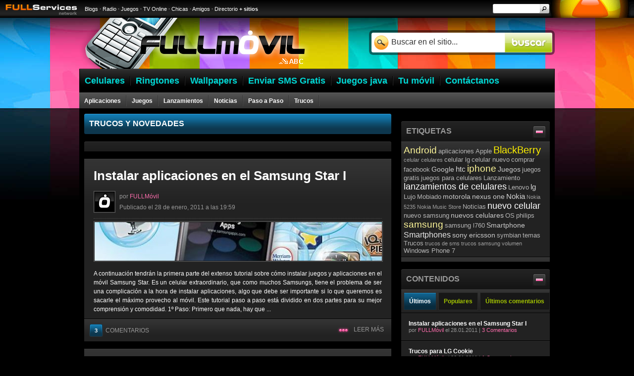

--- FILE ---
content_type: text/html; charset=UTF-8
request_url: http://www.fullmovil.com.ar/?wptouch_switch=desktop&redirect=http://aliqueshri.wordpress.com/2024/03/29/seoteam12
body_size: 8402
content:
<!DOCTYPE html PUBLIC "-//W3C//DTD XHTML 1.0 Strict//EN" "http://www.w3.org/TR/xhtml1/DTD/xhtml1-strict.dtd">
<html xmlns="http://www.w3.org/1999/xhtml" lang="es-ES">
<head>
<meta http-equiv="Content-Type" content="text/html; charset=UTF-8" />
<title>Celulares Sony Ericsson, Nokia, Motorola, lanzamientos - FULLMóvil</title>
<link rel="stylesheet" type="text/css" href="http://www.fullmovil.com.ar/wp-content/themes/elements/style.css" />
<link rel="alternate" type="application/rss+xml" title="FULLMóvil RSS Feed" href="https://www.fullmovil.com.ar/feed/" />
<link rel="alternate" type="application/atom+xml" title="FULLMóvil Atom Feed" href="https://www.fullmovil.com.ar/feed/atom/" />
<link rel="pingback" href="http://www.fullmovil.com.ar/xmlrpc.php" />
<link rel="shortcut icon" href="http://www.fullmovil.com.ar/wp-content/themes/elements/img/favicon.ico" type="image/x-icon"/>
<link rel='stylesheet' id='wordpress-popular-posts-css'  href='http://www.fullmovil.com.ar/wp-content/plugins/wordpress-popular-posts/style/wpp.css?ver=2.3.7' type='text/css' media='all' />
<link rel='stylesheet' id='wp-pagenavi-css'  href='http://www.fullmovil.com.ar/wp-content/plugins/wp-pagenavi/pagenavi-css.css?ver=2.70' type='text/css' media='all' />
<link rel="EditURI" type="application/rsd+xml" title="RSD" href="http://www.fullmovil.com.ar/xmlrpc.php?rsd" />
<link rel="wlwmanifest" type="application/wlwmanifest+xml" href="http://www.fullmovil.com.ar/wp-includes/wlwmanifest.xml" /> 
                        <link rel="stylesheet" href="https://www.fullmovil.com.ar/wp-content/plugins/wp-post-thumbnail/css/wppt.css" type="text/css" media="all" />
                
<!-- All in One SEO Pack 2.1.4 by Michael Torbert of Semper Fi Web Design[244,260] -->
<meta name="description" content="Trucos y sugerencias para celulares. Descarga wallpapers, ringtones, videos y juegos java a tu celular Nokia, Sony Ericsson, Motorola y más." />

<meta name="keywords" content="móviles, juegos celular, celulares, servicios celulares, desbloquear celular, trucos para celulares, descargar juegos móviles, sms, mensajes de texto, sms gratis, nokia, sony ericsson, motorola, iphone" />
<link rel='next' href='https://www.fullmovil.com.ar/page/2/?wptouch_switch=desktop&#038;redirect=http%3A%2F%2Faliqueshri.wordpress.com%2F2024%2F03%2F29%2Fseoteam12' />

<link rel="canonical" href="https://www.fullmovil.com.ar" />
<!-- /all in one seo pack -->
<!--[if lt IE 7]>
<style type="text/css" media="all">
.wpn_logo{
display:block;
width:467px;
height:103px;
background-image:none;
filter: progid:DXImageTransform.Microsoft.AlphaImageLoader(enabled=true,src='http://www.fullmovil.com.ar/wp-content/themes/elements/img/fullmovil.png', sizingMethod='image');
}
.wpn_logo img{
display:none;
}
.wpn_header{
margin-top:1px;
}
</style>
<![endif]-->
<script type="text/javascript">

  var _gaq = _gaq || [];
  _gaq.push(['_setAccount', 'UA-4254583-14']);
  _gaq.push(['_trackPageview']);

  (function() {
    var ga = document.createElement('script'); ga.type = 'text/javascript'; ga.async = true;
    ga.src = ('https:' == document.location.protocol ? 'https://ssl' : 'http://www') + '.google-analytics.com/ga.js';
    var s = document.getElementsByTagName('script')[0]; s.parentNode.insertBefore(ga, s);
  })();

</script>
</head>
<body>
<a name="top" id="top" rel="nofollow"></a>
<div style="overflow:hidden;height:36px;background:url(/images/barra_fullservices_fondo.gif) repeat-x top left;background-color:#000000;">
<div style="float:left;padding-right:15px;"><a href="http://www.fullservices.com.ar/" target="_top" title="FULLServices Network"><img alt="FULLServices Network" style="border:0 none;" src="/images/barra_fullservices_logo.gif" width="156" height="36"/></a></div>
<div style="height:36px;padding-top:8px;float:right;width:285px;background:url(/images/barra_fullservices_de.png) repeat-x top left;">
<form style="margin:0;padding:0;" action="http://www.miuniverso.com.ar/buscar.php" method="get">
<input type="hidden" name="cx" value="partner-pub-9718801400671049:l0s40l-l4gd" />
<input type="hidden" name="cof" value="FORID:10" />
<input type="hidden" name="ie" value="UTF-8" />
<input type="text" name="q" maxlength="50" style="margin:0;float:left;padding-left:5px;background:none;border:0 none;width:88px;color:#000;font-size:8pt;padding-top:2px;height:16px;font-family:Arial, Helvetica, sans-serif;"/><input style="float:left;" src="/images/barra_fullservices_buscar.png" title="Buscar" name="Buscar" type="image" alt="Buscar"/>
</form>
</div>
<div style="color:#808080;font-size:8pt;padding-top:12px;"><a style="color:#FFFFFF;text-decoration:none;" href="http://www.fullblog.com.ar/" title="FULLBlog" rel="nofollow">Blogs</a> <strong>·</strong> <a style="color:#FFFFFF;text-decoration:none;" href="http://www.fullradio.com.ar/" title="FULLRadio" rel="nofollow">Radio</a> <strong>·</strong> <a style="color:#FFFFFF;text-decoration:none;" href="http://juegos.neofull.com/" title="NEOFULL Juegos" rel="nofollow">Juegos</a> <strong>·</strong> <a style="color:#FFFFFF;text-decoration:none;" href="http://www.fulltv.com.ar/" title="FULLTV" rel="nofollow">TV Online</a> <strong>·</strong> <a style="color:#FFFFFF;text-decoration:none;" href="http://www.soytop.com/" title="SoyTOP" rel="nofollow">Chicas</a> <strong>·</strong> <a style="color:#FFFFFF;text-decoration:none;" href="http://www.dorbit.net/" title="Dorbit" rel="nofollow">Amigos</a> <strong>·</strong> <a style="color:#FFFFFF;text-decoration:none;" href="http://www.flenk.com.ar/" title="Flenk" rel="nofollow">Directorio</a> <strong> <a style="color:#FFFFFF;text-decoration:none;" href="http://guia.fullservices.com.ar/" title="Guía de sitios" rel="nofollow">+ sitios</a></strong></div>
</div><div class="wpn_header">
<a class="wpn_logo" href="https://www.fullmovil.com.ar/" title="Gadgets y celulares"><img src="http://www.fullmovil.com.ar/wp-content/themes/elements/img/fullmovil.png" alt="Gadgets y celulares" /></a>
<div class="wpn_search">
<form id="searchform" action="https://www.fullmovil.com.ar" />
<input class="wpn_search-q" type="text" name="s" value="Buscar en el sitio..." onfocus="if(this.value==this.defaultValue)this.value='';" /><input class="wpn_search-b" type="image" src="http://www.fullmovil.com.ar/wp-content/themes/elements/img/spacer.gif" />
</form>
</div>
<div class="header_menu">
<ul class="wpn_menu">
<li><a href="https://www.fullmovil.com.ar"><span>Celulares</span></a></li>
<li class="page_item page-item-4"><a href="https://www.fullmovil.com.ar/ringtones/"><span>Ringtones</span></a></li>
<li class="page_item page-item-6"><a href="https://www.fullmovil.com.ar/wallpapers/"><span>Wallpapers</span></a></li>
<li class="page_item page-item-8"><a href="https://www.fullmovil.com.ar/sms-gratis/"><span>Enviar SMS Gratis</span></a></li>
<li class="page_item page-item-10"><a href="https://www.fullmovil.com.ar/juegos-java/"><span>Juegos java</span></a></li>
<li class="page_item page-item-12"><a href="https://www.fullmovil.com.ar/tu-movil/"><span>Tu móvil</span></a></li>
<li><a href="http://soporte.fullservices.com.ar/"><span>Contáctanos</span></a></li>
</ul>
<ul class="wpn_submenu">
	<li class="cat-item cat-item-4"><a href="https://www.fullmovil.com.ar/temas/aplicaciones-moviles/" title="Aplicaciones para móviles">Aplicaciones</a>
</li>
	<li class="cat-item cat-item-43"><a href="https://www.fullmovil.com.ar/temas/juegos/" title="Juegos para celulares">Juegos</a>
</li>
	<li class="cat-item cat-item-11"><a href="https://www.fullmovil.com.ar/temas/lanzamientos/" title="Ver todas las entradas archivadas en Lanzamientos">Lanzamientos</a>
</li>
	<li class="cat-item cat-item-51"><a href="https://www.fullmovil.com.ar/temas/noticias/" title="Ver todas las entradas archivadas en Noticias">Noticias</a>
</li>
	<li class="cat-item cat-item-72"><a href="https://www.fullmovil.com.ar/temas/paso-a-paso/" title="Ver todas las entradas archivadas en Paso a Paso">Paso a Paso</a>
</li>
	<li class="cat-item cat-item-3"><a href="https://www.fullmovil.com.ar/temas/trucos-celulares/" title="Trucos para celulares">Trucos</a>
</li>
</ul>
</div>
</div>

<div class="wpn_wrapper">

<h1 class="h1-principal">Celulares</h1>

<div class="wpn_left">
<span class="wpn_heading">Trucos y novedades</span>

<div class="cuadro">
<div class="cuadro-1">
<div class="cuadro-2"><script type="text/javascript" src="//adnetwork.fullservices.com.ar/adserver/ads_html.php?ct=FFFFFF&amp;cc=C8C8C8&amp;utf8=1&amp;sitio=14&amp;fuente=12&amp;cant=2&amp;blank=1"></script></div>
</div>
</div>

<div class="wpn_expandable">
<ul class="wpn_news">
<li class="post-843 post type-post status-publish format-standard hentry category-paso-a-paso tag-aplicaciones tag-juegos tag-samsung tag-sansumg-star" id="post-843">
<a class="wpn_title" href="https://www.fullmovil.com.ar/instalar-aplicaciones-en-el-samsung-star-i/" rel="bookmark" title="Instalar aplicaciones en el Samsung Star I">Instalar aplicaciones en el Samsung Star I</a>
<div class="wpn_info">
<img alt='' src='http://0.gravatar.com/avatar/8e7c475fcdddc9102bb0ec4db098de6b?s=40&amp;d=http%3A%2F%2F0.gravatar.com%2Favatar%2Fad516503a11cd5ca435acc9bb6523536%3Fs%3D40&amp;r=G' class='avatar avatar-40 photo' height='40' width='40' />por <a href="https://www.fullmovil.com.ar/author/admin/" title="Entradas de FULLMóvil" rel="author">FULLMóvil</a><br />
Publicado el 28 de enero, 2011 a las 19:59</div>
<img class="wpn_thumb" src="/miniatura.php?url=https%3A%2F%2Fwww.fullmovil.com.ar%2Fwp-content%2Fuploads%2F2011%2F01%2Fsamsung-star.jpg" alt="Celular" height="78" width="580" /><div class="wpn_post">

A continuación tendrán la primera parte del extenso tutorial sobre cómo instalar juegos y aplicaciones en el móvil Samsung Star. Es un celular extraordinario, que como muchos Samsungs, tiene el problema de ser una complicación a la hora de instalar aplicaciones, algo que debe ser importante si lo que queremos es sacarle el máximo provecho al móvil.

Este tutorial paso a paso está dividido en dos partes para su mejor comprensión y comodidad.

1º Paso: Primero que nada, hay que ...</div>
<div class="wpn_bottom">
<a class="wpn_comments" href="https://www.fullmovil.com.ar/instalar-aplicaciones-en-el-samsung-star-i/#comments"><strong>3</strong> Comentarios</a>
<a class="wpn_continue" href="https://www.fullmovil.com.ar/instalar-aplicaciones-en-el-samsung-star-i/">Leer más</a>
</div>
</li>
<li class="post-836 post type-post status-publish format-standard hentry category-trucos-celulares tag-lg tag-lg-cookie tag-trucos-celulares" id="post-836">
<a class="wpn_title" href="https://www.fullmovil.com.ar/trucos-para-lg-cookie/" rel="bookmark" title="Trucos para LG Cookie">Trucos para LG Cookie</a>
<div class="wpn_info">
<img alt='' src='http://0.gravatar.com/avatar/8e7c475fcdddc9102bb0ec4db098de6b?s=40&amp;d=http%3A%2F%2F0.gravatar.com%2Favatar%2Fad516503a11cd5ca435acc9bb6523536%3Fs%3D40&amp;r=G' class='avatar avatar-40 photo' height='40' width='40' />por <a href="https://www.fullmovil.com.ar/author/admin/" title="Entradas de FULLMóvil" rel="author">FULLMóvil</a><br />
Publicado el 26 de enero, 2011 a las 19:46</div>
<img class="wpn_thumb" src="/miniatura.php?url=https%3A%2F%2Fwww.fullmovil.com.ar%2Fwp-content%2Fuploads%2F2011%2F01%2Flg-cookie.jpg" alt="Celular" height="78" width="580" /><div class="wpn_post">

El teléfono móvil LG Cookie es uno de los táctiles más vendidos y conocidos del mercado. Este celular es compatible con muchos juegos, aplicaciones y temas, por lo cual tiene un plus para sus dueños. Pero además, posee una gran lista de trucos que nos permitirán modificarlo aún más.

Los trucos para el LG Cookie son:

	Para poner el celular en modo de pruebas basta con poner en la pantalla de marcado 1809#*500# si es el KP500 ó si es la versión KP570 1809#*570#.
	Si lo que ...</div>
<div class="wpn_bottom">
<a class="wpn_comments" href="https://www.fullmovil.com.ar/trucos-para-lg-cookie/#comments"><strong>1</strong> Comentario</a>
<a class="wpn_continue" href="https://www.fullmovil.com.ar/trucos-para-lg-cookie/">Leer más</a>
</div>
</li>
<li class="post-824 post type-post status-publish format-standard hentry category-trucos-celulares tag-alertas tag-gratis tag-mensajes tag-sms" id="post-824">
<a class="wpn_title" href="https://www.fullmovil.com.ar/como-elegir-las-mejores-alertas-de-mensajes-sms-gratis/" rel="bookmark" title="Cómo elegir las mejores Alertas de mensajes SMS gratis">Cómo elegir las mejores Alertas de mensajes SMS gratis</a>
<div class="wpn_info">
<img alt='' src='http://0.gravatar.com/avatar/a40da20db5c03d115c590de400655866?s=40&amp;d=http%3A%2F%2F0.gravatar.com%2Favatar%2Fad516503a11cd5ca435acc9bb6523536%3Fs%3D40&amp;r=G' class='avatar avatar-40 photo' height='40' width='40' />por <a href="https://www.fullmovil.com.ar/author/editor/" title="Entradas de FULLMóvil Editor" rel="author">FULLMóvil Editor</a><br />
Publicado el 19 de noviembre, 2010 a las 20:40</div>
<img class="wpn_thumb" src="/miniatura.php?url=https%3A%2F%2Fwww.fullmovil.com.ar%2Fwp-content%2Fuploads%2F2010%2F11%2FAlertas-mensajes-SMS-gratis.jpg" alt="Celular" height="78" width="580" /><div class="wpn_post">


Los servicios de alertas SMS suelen ser mensajes de texto enviados a teléfonos celulares. Hay muchos tipos de alertas de mensajes SMS gratis que tú puedes tener en el teléfono móvil. Usted debe aprender a elegir las mejores alertas de mensajes SMS gratis ya que varias de estas pueden ser muy útiles, pero también existen algunas que pueden llegar a ser molestas e incómodas.

Si te gusta ir de compras, las alertas SMS gratis de tus tiendas favoritas pueden ser una buena opción. ...</div>
<div class="wpn_bottom">
<a class="wpn_comments" href="https://www.fullmovil.com.ar/como-elegir-las-mejores-alertas-de-mensajes-sms-gratis/#comments"><strong>0</strong> Comentarios</a>
<a class="wpn_continue" href="https://www.fullmovil.com.ar/como-elegir-las-mejores-alertas-de-mensajes-sms-gratis/">Leer más</a>
</div>
</li>
<li class="post-817 post type-post status-publish format-standard hentry category-aplicaciones-moviles tag-android tag-twitter" id="post-817">
<a class="wpn_title" href="https://www.fullmovil.com.ar/nueva-aplicacion-twitter-para-android/" rel="bookmark" title="Nueva aplicación Twitter para Android">Nueva aplicación Twitter para Android</a>
<div class="wpn_info">
<img alt='' src='http://0.gravatar.com/avatar/a40da20db5c03d115c590de400655866?s=40&amp;d=http%3A%2F%2F0.gravatar.com%2Favatar%2Fad516503a11cd5ca435acc9bb6523536%3Fs%3D40&amp;r=G' class='avatar avatar-40 photo' height='40' width='40' />por <a href="https://www.fullmovil.com.ar/author/editor/" title="Entradas de FULLMóvil Editor" rel="author">FULLMóvil Editor</a><br />
Publicado el 4 de noviembre, 2010 a las 04:57</div>
<img class="wpn_thumb" src="/miniatura.php?url=https%3A%2F%2Fwww.fullmovil.com.ar%2Fwp-content%2Fuploads%2F2010%2F11%2Ftwitter-mobil.jpg" alt="Celular" height="78" width="580" /><div class="wpn_post">

Hoy se ha producido la actualización de Twitter para los dispositivos Android. La nueva aplicación de Twitter para Android ahora incorpora algunas nuevas características que están disponibles actualmente para otras plataformas. Por ejemplo, una página de detalles a la que se puede acceder haciendo clic en un enlace; la función, disponible en aplicaciones de Twitter para el iPhone y el iPad de Apple y para la aplicación de Twitter para Windows Phone, hace que sea más fácil responder, ...</div>
<div class="wpn_bottom">
<a class="wpn_comments" href="https://www.fullmovil.com.ar/nueva-aplicacion-twitter-para-android/#comments"><strong>0</strong> Comentarios</a>
<a class="wpn_continue" href="https://www.fullmovil.com.ar/nueva-aplicacion-twitter-para-android/">Leer más</a>
</div>
</li>
<li class="post-808 post type-post status-publish format-standard hentry category-aplicaciones-moviles tag-android tag-aplicaciones-para-celular tag-apple tag-chevrolet tag-mychevrolet tag-mylink-onstar" id="post-808">
<a class="wpn_title" href="https://www.fullmovil.com.ar/mychevrolet-y-my-link-onstar/" rel="bookmark" title="MyChevrolet y MyLink OnStar: aplicaciones para el coche">MyChevrolet y MyLink OnStar: aplicaciones para el coche</a>
<div class="wpn_info">
<img alt='' src='http://0.gravatar.com/avatar/a40da20db5c03d115c590de400655866?s=40&amp;d=http%3A%2F%2F0.gravatar.com%2Favatar%2Fad516503a11cd5ca435acc9bb6523536%3Fs%3D40&amp;r=G' class='avatar avatar-40 photo' height='40' width='40' />por <a href="https://www.fullmovil.com.ar/author/editor/" title="Entradas de FULLMóvil Editor" rel="author">FULLMóvil Editor</a><br />
Publicado el 2 de noviembre, 2010 a las 05:46</div>
<img class="wpn_thumb" src="/miniatura.php?url=https%3A%2F%2Fwww.fullmovil.com.ar%2Fwp-content%2Fuploads%2F2010%2F11%2Fchevrolet-onstar.jpg" alt="Celular" height="78" width="580" /><div class="wpn_post">

En enero nos enteramos de que el coche eléctrico Chevrolet, el Volt, sería capaz de integrar la funcionalidad de OnStar con el teléfono inteligente.

Según fuentes oficiales de Chevrolet, a partir de hoy, los propietarios de  Chevrolet modelos 2011 pueden acceder a  información de su vehículo y a los servicios de OnStar desde las aplicaciones para el coche de sus teléfonos inteligentes.

El myChevrolet y las aplicaciones MyLink OnStar, disponibles gratuitamente, proporcionarán a ...</div>
<div class="wpn_bottom">
<a class="wpn_comments" href="https://www.fullmovil.com.ar/mychevrolet-y-my-link-onstar/#comments"><strong>0</strong> Comentarios</a>
<a class="wpn_continue" href="https://www.fullmovil.com.ar/mychevrolet-y-my-link-onstar/">Leer más</a>
</div>
</li>
</ul>
<div class="cuadro">
<div class="cuadro-1">
<div class="cuadro-2"><script type="text/javascript" src="//adnetwork.fullservices.com.ar/adserver/ads_html.php?ct=FFFFFF&amp;cc=C8C8C8&amp;utf8=1&amp;sitio=14&amp;fuente=12&amp;cant=1&amp;blank=1"></script></div>
</div>
</div>
<div class='wp-pagenavi' role='navigation'>
<span class='pages'>Página 1 de 20</span><span aria-current='page' class='current'>1</span><a class="page larger" title="Página 2" href="https://www.fullmovil.com.ar/page/2/?wptouch_switch=desktop&amp;redirect=http%3A%2F%2Faliqueshri.wordpress.com%2F2024%2F03%2F29%2Fseoteam12">2</a><a class="page larger" title="Página 3" href="https://www.fullmovil.com.ar/page/3/?wptouch_switch=desktop&amp;redirect=http%3A%2F%2Faliqueshri.wordpress.com%2F2024%2F03%2F29%2Fseoteam12">3</a><span class='extend'>...</span><a class="larger page" title="Página 10" href="https://www.fullmovil.com.ar/page/10/?wptouch_switch=desktop&amp;redirect=http%3A%2F%2Faliqueshri.wordpress.com%2F2024%2F03%2F29%2Fseoteam12">10</a><a class="larger page" title="Página 20" href="https://www.fullmovil.com.ar/page/20/?wptouch_switch=desktop&amp;redirect=http%3A%2F%2Faliqueshri.wordpress.com%2F2024%2F03%2F29%2Fseoteam12">20</a><span class='extend'>...</span><a class="nextpostslink" rel="next" aria-label="Next Page" href="https://www.fullmovil.com.ar/page/2/?wptouch_switch=desktop&amp;redirect=http%3A%2F%2Faliqueshri.wordpress.com%2F2024%2F03%2F29%2Fseoteam12">&raquo;</a><a class="last" aria-label="Last Page" href="https://www.fullmovil.com.ar/page/20/?wptouch_switch=desktop&amp;redirect=http%3A%2F%2Faliqueshri.wordpress.com%2F2024%2F03%2F29%2Fseoteam12">&raquo;&raquo;</a>
</div></div>
<div class="wpn_clear"></div>
</div>
<!-- Sidebar // -->
<div class="wpn_right">

        <script type="text/javascript" src="//adnetwork.fullservices.com.ar/adserver/ads.php?id=300x250&amp;ct=FF9900&amp;cc=FFFFFF&amp;cf=060606&amp;cu=D4D4D4&amp;utf8=1&amp;sitio=14&amp;blank=1"></script>

        <!-- Widget Check // -->
        <span class="wpn_heading2"> Etiquetas <a class="wpn_toggle-expand wpn_toggle-hide" href="#"></a></span> <div class="wpn_box wpn_expandable"><a href='https://www.fullmovil.com.ar/tag/android/' class='tag-link-29' title='9 temas' style='font-size: 14.2820512821pt; color: #fff799'>Android</a>
<a href='https://www.fullmovil.com.ar/tag/aplicaciones/' class='tag-link-310' title='2 temas' style='font-size: 9.61538461538pt; color: #b7b7b7'>aplicaciones</a>
<a href='https://www.fullmovil.com.ar/tag/apple/' class='tag-link-287' title='2 temas' style='font-size: 9.61538461538pt; color: #b7b7b7'>Apple</a>
<a href='https://www.fullmovil.com.ar/tag/blackberry/' class='tag-link-56' title='11 temas' style='font-size: 15pt; color: #fff100'>BlackBerry</a>
<a href='https://www.fullmovil.com.ar/tag/celular/' class='tag-link-6' title='1 tema' style='font-size: 8pt; color: #a0a0a0'>celular</a>
<a href='https://www.fullmovil.com.ar/tag/celulares/' class='tag-link-15' title='1 tema' style='font-size: 8pt; color: #a0a0a0'>celulares</a>
<a href='https://www.fullmovil.com.ar/tag/celular-lg/' class='tag-link-121' title='2 temas' style='font-size: 9.61538461538pt; color: #b7b7b7'>celular lg</a>
<a href='https://www.fullmovil.com.ar/tag/celular-nuevo/' class='tag-link-34' title='2 temas' style='font-size: 9.61538461538pt; color: #b7b7b7'>celular nuevo</a>
<a href='https://www.fullmovil.com.ar/tag/comprar/' class='tag-link-75' title='2 temas' style='font-size: 9.61538461538pt; color: #b7b7b7'>comprar</a>
<a href='https://www.fullmovil.com.ar/tag/facebook/' class='tag-link-169' title='2 temas' style='font-size: 9.61538461538pt; color: #b7b7b7'>facebook</a>
<a href='https://www.fullmovil.com.ar/tag/google/' class='tag-link-28' title='3 temas' style='font-size: 10.6923076923pt; color: #cccccc'>Google</a>
<a href='https://www.fullmovil.com.ar/tag/htc/' class='tag-link-200' title='4 temas' style='font-size: 11.5897435897pt; color: #d7d7d7'>htc</a>
<a href='https://www.fullmovil.com.ar/tag/iphone/' class='tag-link-63' title='9 temas' style='font-size: 14.2820512821pt; color: #fff799'>iphone</a>
<a href='https://www.fullmovil.com.ar/tag/juegos/' class='tag-link-43' title='3 temas' style='font-size: 10.6923076923pt; color: #cccccc'>Juegos</a>
<a href='https://www.fullmovil.com.ar/tag/juegos-gratis/' class='tag-link-91' title='2 temas' style='font-size: 9.61538461538pt; color: #b7b7b7'>juegos gratis</a>
<a href='https://www.fullmovil.com.ar/tag/juegos-para-celulares/' class='tag-link-138' title='2 temas' style='font-size: 9.61538461538pt; color: #b7b7b7'>juegos para celulares</a>
<a href='https://www.fullmovil.com.ar/tag/lanzamiento/' class='tag-link-220' title='2 temas' style='font-size: 9.61538461538pt; color: #b7b7b7'>Lanzamiento</a>
<a href='https://www.fullmovil.com.ar/tag/lanzamientos-de-celulares/' class='tag-link-86' title='7 temas' style='font-size: 13.3846153846pt; color: #fff'>lanzamientos de celulares</a>
<a href='https://www.fullmovil.com.ar/tag/lenovo/' class='tag-link-257' title='2 temas' style='font-size: 9.61538461538pt; color: #b7b7b7'>Lenovo</a>
<a href='https://www.fullmovil.com.ar/tag/lg/' class='tag-link-118' title='4 temas' style='font-size: 11.5897435897pt; color: #d7d7d7'>lg</a>
<a href='https://www.fullmovil.com.ar/tag/lujo/' class='tag-link-232' title='2 temas' style='font-size: 9.61538461538pt; color: #b7b7b7'>Lujo</a>
<a href='https://www.fullmovil.com.ar/tag/mobiado/' class='tag-link-231' title='2 temas' style='font-size: 9.61538461538pt; color: #b7b7b7'>Mobiado</a>
<a href='https://www.fullmovil.com.ar/tag/motorola/' class='tag-link-148' title='3 temas' style='font-size: 10.6923076923pt; color: #cccccc'>motorola</a>
<a href='https://www.fullmovil.com.ar/tag/nexus-one/' class='tag-link-104' title='3 temas' style='font-size: 10.6923076923pt; color: #cccccc'>nexus one</a>
<a href='https://www.fullmovil.com.ar/tag/nokia/' class='tag-link-13' title='4 temas' style='font-size: 11.5897435897pt; color: #d7d7d7'>Nokia</a>
<a href='https://www.fullmovil.com.ar/tag/nokia-5235/' class='tag-link-12' title='1 tema' style='font-size: 8pt; color: #a0a0a0'>Nokia 5235</a>
<a href='https://www.fullmovil.com.ar/tag/nokia-music-store/' class='tag-link-14' title='1 tema' style='font-size: 8pt; color: #a0a0a0'>Nokia Music Store</a>
<a href='https://www.fullmovil.com.ar/tag/noticias/' class='tag-link-51' title='2 temas' style='font-size: 9.61538461538pt; color: #b7b7b7'>Noticias</a>
<a href='https://www.fullmovil.com.ar/tag/nuevo-celular/' class='tag-link-45' title='7 temas' style='font-size: 13.3846153846pt; color: #fff'>nuevo celular</a>
<a href='https://www.fullmovil.com.ar/tag/nuevo-samsung/' class='tag-link-205' title='2 temas' style='font-size: 9.61538461538pt; color: #b7b7b7'>nuevo samsung</a>
<a href='https://www.fullmovil.com.ar/tag/nuevos-celulares/' class='tag-link-35' title='3 temas' style='font-size: 10.6923076923pt; color: #cccccc'>nuevos celulares</a>
<a href='https://www.fullmovil.com.ar/tag/os/' class='tag-link-263' title='2 temas' style='font-size: 9.61538461538pt; color: #b7b7b7'>OS</a>
<a href='https://www.fullmovil.com.ar/tag/philips/' class='tag-link-135' title='2 temas' style='font-size: 9.61538461538pt; color: #b7b7b7'>philips</a>
<a href='https://www.fullmovil.com.ar/tag/samsung/' class='tag-link-22' title='9 temas' style='font-size: 14.2820512821pt; color: #fff799'>samsung</a>
<a href='https://www.fullmovil.com.ar/tag/samsung-l760/' class='tag-link-17' title='2 temas' style='font-size: 9.61538461538pt; color: #b7b7b7'>samsung l760</a>
<a href='https://www.fullmovil.com.ar/tag/smartphone/' class='tag-link-260' title='3 temas' style='font-size: 10.6923076923pt; color: #cccccc'>Smartphone</a>
<a href='https://www.fullmovil.com.ar/tag/smartphones/' class='tag-link-32' title='5 temas' style='font-size: 12.3076923077pt; color: #ebebeb'>Smartphones</a>
<a href='https://www.fullmovil.com.ar/tag/sony-ericsson/' class='tag-link-39' title='3 temas' style='font-size: 10.6923076923pt; color: #cccccc'>sony ericsson</a>
<a href='https://www.fullmovil.com.ar/tag/symbian/' class='tag-link-153' title='2 temas' style='font-size: 9.61538461538pt; color: #b7b7b7'>symbian</a>
<a href='https://www.fullmovil.com.ar/tag/temas/' class='tag-link-161' title='2 temas' style='font-size: 9.61538461538pt; color: #b7b7b7'>temas</a>
<a href='https://www.fullmovil.com.ar/tag/trucos-celulares/' class='tag-link-3' title='2 temas' style='font-size: 9.61538461538pt; color: #b7b7b7'>Trucos</a>
<a href='https://www.fullmovil.com.ar/tag/trucos-de-sms/' class='tag-link-23' title='1 tema' style='font-size: 8pt; color: #a0a0a0'>trucos de sms</a>
<a href='https://www.fullmovil.com.ar/tag/trucos-samsung/' class='tag-link-18' title='1 tema' style='font-size: 8pt; color: #a0a0a0'>trucos samsung</a>
<a href='https://www.fullmovil.com.ar/tag/volumen/' class='tag-link-21' title='1 tema' style='font-size: 8pt; color: #a0a0a0'>volumen</a>
<a href='https://www.fullmovil.com.ar/tag/windows-phone-7/' class='tag-link-293' title='2 temas' style='font-size: 9.61538461538pt; color: #b7b7b7'>Windows Phone 7</a></div><div class="wpn_clear"></div><div class="wpn_box-bottom"></div>        <!-- Around The Site // -->
        <span class="wpn_heading2">Contenidos<a class="wpn_toggle-expand wpn_toggle-hide" href="#"></a></span>
        <div class="wpn_box wpn_box-nopad wpn_box-around wpn_expandable">
                <ul class="wpn_around-tabs">
                        <li><a href="#around_news" class="wpn_active">Últimos</a></li>
                        <li><a href="#around_popular">Populares</a></li>
                        <li><a href="#around_comments">Últimos comentarios</a></li>
                </ul>
                <div id="around_news" class="wpn_active">
                        <ul class="wpn_list2">
                                                                        <li><a href="https://www.fullmovil.com.ar/instalar-aplicaciones-en-el-samsung-star-i/">Instalar aplicaciones en el Samsung Star I</a><span>por <a href="https://www.fullmovil.com.ar/author/admin/" title="Entradas de FULLMóvil" rel="author">FULLMóvil</a> el 28.01.2011 | <a href="https://www.fullmovil.com.ar/instalar-aplicaciones-en-el-samsung-star-i/#comments">3 Comentarios</a></span></li>
                                                                        <li><a href="https://www.fullmovil.com.ar/trucos-para-lg-cookie/">Trucos para LG Cookie</a><span>por <a href="https://www.fullmovil.com.ar/author/admin/" title="Entradas de FULLMóvil" rel="author">FULLMóvil</a> el 26.01.2011 | <a href="https://www.fullmovil.com.ar/trucos-para-lg-cookie/#comments">1 Comentario</a></span></li>
                                                                        <li><a href="https://www.fullmovil.com.ar/como-elegir-las-mejores-alertas-de-mensajes-sms-gratis/">Cómo elegir las mejores Alertas de mensajes SMS gratis</a><span>por <a href="https://www.fullmovil.com.ar/author/editor/" title="Entradas de FULLMóvil Editor" rel="author">FULLMóvil Editor</a> el 19.11.2010 | <a href="https://www.fullmovil.com.ar/como-elegir-las-mejores-alertas-de-mensajes-sms-gratis/#comments">Sin comentarios</a></span></li>
                                                                        <li><a href="https://www.fullmovil.com.ar/nueva-aplicacion-twitter-para-android/">Nueva aplicación Twitter para Android</a><span>por <a href="https://www.fullmovil.com.ar/author/editor/" title="Entradas de FULLMóvil Editor" rel="author">FULLMóvil Editor</a> el 4.11.2010 | <a href="https://www.fullmovil.com.ar/nueva-aplicacion-twitter-para-android/#comments">Sin comentarios</a></span></li>
                                                                        <li><a href="https://www.fullmovil.com.ar/mychevrolet-y-my-link-onstar/">MyChevrolet y MyLink OnStar: aplicaciones para el coche</a><span>por <a href="https://www.fullmovil.com.ar/author/editor/" title="Entradas de FULLMóvil Editor" rel="author">FULLMóvil Editor</a> el 2.11.2010 | <a href="https://www.fullmovil.com.ar/mychevrolet-y-my-link-onstar/#comments">Sin comentarios</a></span></li>
                                                        </ul>
                </div>
                <div id="around_popular">
                        <ul class="wpn_list2">
                                <!-- Wordpress Popular Posts Plugin v2.3.7 [SC] [daily] [views] [custom] -->
<ul class="wpp-list">
<li> <a href="https://www.fullmovil.com.ar/trucos-para-motorola-w375-mandar-mensajes-anonimos-diferidos-y-con-notificaciones/" title="Trucos para Motorola W375: mandar mensajes anónimos, diferidos y con notificaciones">Trucos para Motorola W375: mandar mensajes anónimos, diferidos y con notificaciones</a> <span class="wpp-comments">0 comments</span></li>
<li> <a href="https://www.fullmovil.com.ar/google-lanzara-su-propio-movil/" title="Google lanzará su propio teléfono móvil">Google lanzará su propio teléfono móvil</a> <span class="wpp-comments">0 comments</span></li>
<li> <a href="https://www.fullmovil.com.ar/nuevo-samsung-s5600-con-touchwiz/" title="Nuevo Samsung S5600 con TouchWiz">Nuevo Samsung S5600 con TouchWiz</a> <span class="wpp-comments">0 comments</span></li>
<li> <a href="https://www.fullmovil.com.ar/descargar-juegos-java-gratis/" title="Descargar juegos java gratis">Descargar juegos java gratis</a> <span class="wpp-comments">0 comments</span></li>
<li> <a href="https://www.fullmovil.com.ar/shazam-una-interesante-aplicacion-para-iphone/" title="Shazam: una interesante aplicación para iPhone">Shazam: una interesante aplicación para iPhone</a> <span class="wpp-comments">0 comments</span></li>
<li> <a href="https://www.fullmovil.com.ar/menos-frecuencias-libres-en-ee-uu-por-los-moviles/" title="Menos frecuencias libres en EE.UU. por los móviles">Menos frecuencias libres en EE.UU. por los móviles</a> <span class="wpp-comments">0 comments</span></li>
<li> <a href="https://www.fullmovil.com.ar/comprar-celular/" title="¿Cómo elegir el mejor celular?">¿Cómo elegir el mejor celular?</a> <span class="wpp-comments">0 comments</span></li>
<li> <a href="https://www.fullmovil.com.ar/photoshop-para-celulares/" title="Photoshop para celulares">Photoshop para celulares</a> <span class="wpp-comments">0 comments</span></li>
<li> <a href="https://www.fullmovil.com.ar/ya-esta-a-la-venta-el-nexus-one-telefono-de-google/" title="Ya está a la venta el Nexus One, teléfono de Google">Ya está a la venta el Nexus One, teléfono de Google</a> <span class="wpp-comments">0 comments</span></li>
<li> <a href="https://www.fullmovil.com.ar/como-liberar-el-samsung-omnia-facil-y-rapido/" title="Como liberar el Samsung Omnia fácil y rápido">Como liberar el Samsung Omnia fácil y rápido</a> <span class="wpp-comments">0 comments</span></li>
</ul>
<!-- End Wordpress Popular Posts Plugin v2.3.7 -->
                        </ul>
                </div>
                <div id="around_comments">
                        <ul class="wpn_list2">
                                
 <li><a href="https://www.fullmovil.com.ar/como-hacer-una-captura-de-pantalla-de-tu-iphone/#comment-454">Lunita</a> en <a href="https://www.fullmovil.com.ar/como-hacer-una-captura-de-pantalla-de-tu-iphone/">¿Cómo hacer una captura de pantalla de tu iPhone?</a><span>Me  funciono .Gracias!!!!</span></li>
 <li><a href="https://www.fullmovil.com.ar/trucos-para-lg-cookie/#comment-453">jbbjnjnm,</a> en <a href="https://www.fullmovil.com.ar/trucos-para-lg-cookie/">Trucos para LG Cookie</a><span>esta bueno ,pero dice que</span></li>
 <li><a href="https://www.fullmovil.com.ar/descargar-skype-para-celulares-gratis/#comment-452">linda</a> en <a href="https://www.fullmovil.com.ar/descargar-skype-para-celulares-gratis/">Descargar Skype para celulares gratis</a><span>hola me gustaria saber si</span></li>
 <li><a href="https://www.fullmovil.com.ar/como-liberar-el-samsung-omnia-facil-y-rapido/#comment-444">Maco</a> en <a href="https://www.fullmovil.com.ar/como-liberar-el-samsung-omnia-facil-y-rapido/">Como liberar el Samsung Omnia fácil y rápido</a><span>Hola necesito ayuda ten ¡</span></li>
 <li><a href="https://www.fullmovil.com.ar/descargar-skype-para-celulares-gratis/#comment-443">SELENA</a> en <a href="https://www.fullmovil.com.ar/descargar-skype-para-celulares-gratis/">Descargar Skype para celulares gratis</a><span>HOLA COMO ESTAN TODOS?POR</span></li>
                        </ul>
                </div>
        </div>
        <div class="wpn_box-bottom"></div>
        <!-- // Around The Site -->

        <div style="margin-top:-10px;padding-bottom:5px"><a target="_blank" href="https://twitter.com/fullmovil" rel="nofollow" title="Estamos en Twitter"><img style="border:0" src="http://www.fullmovil.com.ar/wp-content/themes/elements/img/twitter.png" alt="Estamos en Twitter" width="300" height="66"/></a></div>

<span class="wpn_heading2"> Especiales <a class="wpn_toggle-expand wpn_toggle-hide" href="#"></a></span> <div class="wpn_box wpn_expandable">		<ul>
			<li class="page_item page-item-4"><a href="https://www.fullmovil.com.ar/ringtones/">Ringtones</a></li>
<li class="page_item page-item-6"><a href="https://www.fullmovil.com.ar/wallpapers/">Wallpapers</a></li>
<li class="page_item page-item-8"><a href="https://www.fullmovil.com.ar/sms-gratis/">Enviar SMS Gratis</a></li>
<li class="page_item page-item-10"><a href="https://www.fullmovil.com.ar/juegos-java/">Juegos java</a></li>
<li class="page_item page-item-12"><a href="https://www.fullmovil.com.ar/tu-movil/">Tu móvil</a></li>
		</ul>
		</div><div class="wpn_clear"></div><div class="wpn_box-bottom"></div>       <div class="cuadro">
                <div class="cuadro-1">
                <div class="cuadro-2">
                 <script type="text/javascript" src="//adnetwork.fullservices.com.ar/adserver/ads_html.php?ct=FFFFFF&amp;cc=C8C8C8&amp;utf8=1&amp;sitio=0&amp;fuente=10&amp;cant=2"></script>
                </div>
                </div>
                </div>

                 <!-- Categories // -->
        <span class="wpn_heading2">Temáticas<a class="wpn_toggle-expand wpn_toggle-hide" href="#"></a></span>
        <div class="wpn_box wpn_box-nopad wpn_expandable">
                <ul class="wpn_list">
                        	<li class="cat-item cat-item-4"><a href="https://www.fullmovil.com.ar/temas/aplicaciones-moviles/" title="Aplicaciones para móviles">Aplicaciones</a>
</li>
	<li class="cat-item cat-item-43"><a href="https://www.fullmovil.com.ar/temas/juegos/" title="Juegos para celulares">Juegos</a>
</li>
	<li class="cat-item cat-item-11"><a href="https://www.fullmovil.com.ar/temas/lanzamientos/" title="Ver todas las entradas archivadas en Lanzamientos">Lanzamientos</a>
</li>
	<li class="cat-item cat-item-51"><a href="https://www.fullmovil.com.ar/temas/noticias/" title="Ver todas las entradas archivadas en Noticias">Noticias</a>
</li>
	<li class="cat-item cat-item-72"><a href="https://www.fullmovil.com.ar/temas/paso-a-paso/" title="Ver todas las entradas archivadas en Paso a Paso">Paso a Paso</a>
</li>
	<li class="cat-item cat-item-3"><a href="https://www.fullmovil.com.ar/temas/trucos-celulares/" title="Trucos para celulares">Trucos</a>
</li>
                </ul>
                <div class="clear"></div>
        </div>
        <div class="wpn_box-bottom"></div>
        <!-- // Categories -->
        <!-- Archives // -->
        <span class="wpn_heading2">Archivo<a class="wpn_toggle-expand wpn_toggle-hide" href="#"></a></span>
        <div class="wpn_box wpn_box-nopad wpn_expandable">
                <ul class="wpn_list">
                        	<li><a href='https://www.fullmovil.com.ar/2011/01/'>enero 2011</a>&nbsp;(2)</li>
	<li><a href='https://www.fullmovil.com.ar/2010/11/'>noviembre 2010</a>&nbsp;(3)</li>
	<li><a href='https://www.fullmovil.com.ar/2010/10/'>octubre 2010</a>&nbsp;(7)</li>
	<li><a href='https://www.fullmovil.com.ar/2010/07/'>julio 2010</a>&nbsp;(7)</li>
	<li><a href='https://www.fullmovil.com.ar/2010/04/'>abril 2010</a>&nbsp;(11)</li>
	<li><a href='https://www.fullmovil.com.ar/2010/03/'>marzo 2010</a>&nbsp;(25)</li>
	<li><a href='https://www.fullmovil.com.ar/2010/02/'>febrero 2010</a>&nbsp;(11)</li>
	<li><a href='https://www.fullmovil.com.ar/2010/01/'>enero 2010</a>&nbsp;(18)</li>
	<li><a href='https://www.fullmovil.com.ar/2009/12/'>diciembre 2009</a>&nbsp;(12)</li>
                </ul>
                <div class="wpn_clear"></div>
        </div>
        <div class="wpn_box-bottom"></div>
     <!-- // Archives -->
<span class="wpn_heading2"> Ocio <a class="wpn_toggle-expand wpn_toggle-hide" href="#"></a></span> <div class="wpn_box wpn_expandable">
	<ul class='xoxo blogroll'>
<li><a href="http://juegos.neofull.com/" title="Juegos online gratis">Juegos online</a></li>
<li><a href="http://www.fullradio.com.ar/" title="Emisoras de radio online">Música</a></li>
<li><a href="http://chat.neofull.com/" title="Salas de chat para hacer nuevos amigos">Salas de chat</a></li>

	</ul>
</div><div class="wpn_clear"></div><div class="wpn_box-bottom"></div>
<span class="wpn_heading2"> Recomendados <a class="wpn_toggle-expand wpn_toggle-hide" href="#"></a></span> <div class="wpn_box wpn_expandable">
	<ul class='xoxo blogroll'>
<li><a href="http://www.fullcompras.com.ar/celular.htm" title="Busca ofertas de celulares">Celulares en oferta</a></li>
<li><a href="http://traductor.miuniverso.com.ar/" title="Traduce textos en inglés y otros idiomas">Traductor online</a></li>
<li><a href="http://ocio.blodico.com/" title="Los últimos lanzamientos">Videojuegos</a></li>

	</ul>
</div><div class="wpn_clear"></div><div class="wpn_box-bottom"></div>
        <!-- // Widget Check -->
</div>
<!-- // Sidebar -->
<div class="wpn_clear"></div>
</div>
<script type="text/javascript" src="http://www.fullmovil.com.ar/wp-content/themes/elements/js/jquery-1.3.2.min.js"></script>
<script type="text/javascript" src="http://www.fullmovil.com.ar/wp-content/themes/elements/js/common.js"></script>

<div class="wpn_footer">
<div class="wpn_finner">
<a class="wpn_back-to-top" href="#top">Arriba</a>
<div class="wpn_copyright">
<strong>© 2026 <a href="http://www.fullservices.com.ar/">FULLServices Network</a></strong><br/>Todos los derechos reservados.
</div>

<div class="wpn_wpnow">
<img alt="Celulares" src="http://www.fullmovil.com.ar/wp-content/themes/elements/img/minilogo.gif"/><br/>
Trucos y contenidos para <a href="http://www.fullmovil.com.ar/">celulares</a>.
</div>

</div>
</div>

<script type="text/javascript">var sc_project=5389877;var sc_invisible=1;var sc_partition=34;var sc_click_stat=1;var sc_security="c674956a";</script><script type="text/javascript" src="//www.statcounter.com/counter/counter_xhtml.js"></script><noscript><div class="statcounter"><img width="1" height="1" class="statcounter" src="//c.statcounter.com/5389877/0/c674956a/1/" alt="Celulares" /></div></noscript>

</body>
</html>

--- FILE ---
content_type: text/css
request_url: http://www.fullmovil.com.ar/wp-content/themes/elements/style.css
body_size: 3960
content:
*{padding:0;margin:0;}
a img{border:0;}
.wpn_clear{clear:both;}
a{text-decoration:none;color:#fff;}
a:hover{text-decoration:underline;}
body{background:url(img/bg.jpg) repeat-x top center;background-color:#000;font-family:Arial;font-size:12px;background-position:0 35px;}
.nocop{display:none;}
.h1-principal{display:block;overflow:hidden;margin:0;padding:0;height:1px;color:#000;font-size:7pt;}
.wpn_404_title{font-size:17pt;margin-bottom:10px;}
.comments{display:block;height:25px;background:url(img/news_comments.gif) no-repeat center left;padding:0 0 0 5px;float:right;color:#999;text-transform:uppercase;line-height:25px;outline:none;}
.comments strong{display:block;float:left;width:18px;text-align:center;margin-right:10px;color:#fff;font-weight:bold;font-size:11px;}
.cuadro{margin:15px 0 15px 0;background:url(img/cuadro_fondo.png) repeat-x top left;background-color:rgb(20,20,20);border-top:1px solid rgb(51,51,51);-moz-border-radius-bottomleft:3px;-moz-border-radius-bottomright:3px;}
.cuadro-1{background:url(img/cuadro_s_i.png) no-repeat top left;position:relative;margin-top:-1px;}
.cuadro-2{background:url(img/cuadro_s_d.png) no-repeat top right;padding:10px 15px 10px 15px;color:#FFF;}
.ads-linea{height:10px;border-top:1px dotted #444444;}
.no-similar{font-size:12pt;color:#FFF;}
.no-similar a{color:#01d8d5;}
.similar-t{font-size:14pt;margin-bottom:10px;color:#FFF;}
.similar{font-size:12pt;color:#FFF;}
.similar ul{list-style:none;margin:0;padding:0;}
.similar ul li{border-top:1px solid #444444;}
.similar ul li a{display:block;padding:5px;}
#validate-email{display:none;}
.wpn_header{height:183px;position:relative;width:960px;margin:0 auto 0 auto;z-index:298;}
.wpn_header a:hover{text-decoration:none;}
.header-menu{background-color:#000;}
.wpn_search{width:365px;height:40px;background:url(img/search_bg.png);position:absolute;right:0;top:25px;padding:5px;}
.wpn_search-q{float:left;background:none;border:0;color:#333;font-size:16px;font-family:Arial;padding:10px;width:210px;padding-left:40px;}
.wpn_search-b{float:right;width:10px;height:40px;width:94px;}
.wpn_wrapper{width:940px;margin:auto;min-height:250px;background:#000;padding:10px;color:#fff;}
.wpn_menu, .wpn_menu ul{position:relative;z-index:300;}
.wpn_submenu, .wpn_submenu ul{position:relative;z-index:299;}
.wpn_menu{list-style:none;background:url(img/menu_bg.gif);height:48px;position:absolute;bottom:32px;left:0;width:958px;border-left:1px solid #000;border-right:1px solid #000;}
.wpn_menu a{outline:none;display:none;}
.wpn_menu li{float:left;padding-left:2px;background:url(img/menu_div.gif) no-repeat left;position:relative;z-index:9;}
.wpn_menu li:first-child{padding:0;background:none;}
.wpn_menu li a{float:left;display:block;height:48px;line-height:48px;padding:0 10px 0 10px;font-weight:bold;font-size:18px;color:#01d8d5;outline:none;}
.wpn_menu li a:hover,.wpn_menu li:hover a{color:#fff;}
.wpn_menu li:hover ul{display:block;}
.wpn_menu li ul{position:absolute;top:47px;left:0;background:#000;width:200px;list-style:none;display:none;}
.wpn_menu li ul li a{display:block;height:30px;line-height:30px;background:url(img/menu_dropdown_bg.gif);color:#01d8d5;font-weight:bold;font-size:16px;text-indent:8px;border-top:1px solid #373737;}
.wpn_menu li ul li a:hover{background:url(img/menu_dropdown_bg_active.gif);color:#fff;}
.wpn_submenu{list-style:none;background:url(img/submenu_bg.gif);height:31px;padding-top:1px;position:absolute;bottom:0;left:0;width:960px;}
.wpn_submenu a{outline:none;}
.wpn_submenu li{float:left;padding-right:2px;background:url(img/submenu_div.gif) no-repeat right;position:relative;z-index:8;}
.wpn_submenu li a{float:left;display:block;height:31px;line-height:32px;padding:0 10px 0 10px;font-weight:bold;font-size:12px;color:#fff;outline:none;}
.wpn_submenu li a:hover,.wpn_submenu li:hover a{background:#343434;color:#d6f24a;}
.wpn_submenu li:hover ul{display:block;}
.wpn_submenu li ul{position:absolute;top:30px;left:0;width:200px;list-style:none;display:none;border:1px solid #5b5b5b;border-top:0;}
.wpn_submenu li ul li{position:relative;list-style:none;}
.wpn_submenu li ul li a{display:block;height:25px;line-height:25px;background:url(img/submenu_dropdown_bg.gif);border-top:1px solid #5b5b5b;color:#d6f24a;font-weight:bold;text-indent:5px;}
.wpn_submenu li ul li a:hover,.wpn_submenu li ul li:hover a{background:url(img/submenu_dropdown_bg_active.gif);color:#fff;}
.wpn_submenu li ul li:hover ul{display:block;}
.wpn_submenu li ul li ul{position:absolute;left:200px;top:0;width:200px;list-style:none;display:none;border:1px solid #5b5b5b;border-top:0;}
.wpn_left{float:left;width:620px;}
.wpn_left .wpn_heading:first-child{margin:0 0 2px;}
.wpn_left .wpn_box{padding:19px;background:#222 url(img/news_bg.gif) repeat-x top;position:relative;height:1%;-moz-border-radius-topleft:3px;-moz-border-radius-topright:3px;}
.wpn_left .wpn_box-bottom{background:url(img/box_bottom.gif) repeat-x top;height:10px;-moz-border-radius-bottomleft:3px;-moz-border-radius-bottomright:3px;margin-bottom:15px;clear:both;}
.wpn_fullwidth{width:100%;}
.wpn_featured img{vertical-align:middle;}
.wpn_news{list-style:none;}
.post,.page{padding:19px 19px 56px 19px;background:#222 url(img/news_bg.gif) repeat-x top;-moz-border-radius:3px;position:relative;margin-bottom:15px;height:1%;}
.wpn_news .wpn_title{font-size:26px;color:#fff;font-weight:bold;}
.wpn_news .wpn_info{padding:15px 0 15px;border-bottom:1px dotted #4d4d4d;height:40px;line-height:22px;color:#999;margin-bottom:5px;}
.wpn_news .wpn_info img{float:left;background:#222;border:1px solid #5e5e5e;padding:1px;margin-right:8px;width:40px;height:40px;display:block;}
.wpn_news .wpn_info a{color:#ff6eae;}
.wpn_news .wpn_thumb{display:block;width:580px;background:#222;border:1px solid #5e5e5e;padding:1px;margin-bottom:10px;}
.wpn_news .wpn_post{height:100%;overflow:hidden;line-height:18px;padding-top:5px;text-align:justify;}
.wpn_news .wpn_post h1, .wpn_news .wpn_post h2, .wpn_news .wpn_post h3, .wpn_news .wpn_post h4, .wpn_news .wpn_post h5, .wpn_news .wpn_post h6{border-bottom:1px dotted #4d4d4d;margin:15px 0 10px;padding:5px 0 10px;color:#fff;font-family:Arial;clear:both;}
.wpn_news .wpn_post h1{border-bottom:3px solid #4d4d4d;font-size:24px;}
.wpn_news .wpn_post h2{font-size:20px;}
.wpn_news .wpn_post h3{font-size:16px;}
.wpn_news .wpn_post h4{font-size:14px;}
.wpn_news .wpn_post h5{font-size:12px;}
.wpn_news .wpn_post h6{font-size:10px;}
.wpn_news .wpn_post ul{margin:5px 0 5px;}
.wpn_news .wpn_pust ul ul{margin:0;}
.wpn_news .wpn_post ol{margin:5px 0 5px;}
.wpn_news .wpn_post ol ol{margin:0;}
.wpn_news .wpn_post ul li{list-style-position:inside;margin-left:10px;margin-bottom:10px;list-style-image:url(img/list_bullet.gif);}
.wpn_news .wpn_post ol li{list-style-position:inside;list-style-type:decimal-leading-zero;margin-left:10px;margin-bottom:10px;}
.wpn_news .wpn_post img{max-width:580px;background:#222;border:1px solid #5e5e5e;padding:1px;}
.wpn_post img.centered{display:block;margin-left:auto;margin-right:auto;}
.wpn_post img.alignright{padding:4px;margin:0 0 10px 15px;display:inline;float:right;}
.wpn_post img.alignleft{padding:4px;margin:0 15px 10px 0;display:inline;float:left;}
.wpn_post .alignright{float:right;}
.wpn_post.alignleft{float:left}
.aligncenter, div.aligncenter{display:block;margin-left:auto;margin-right:auto;}
.wpn_post .wp-caption{border:1px solid #ddd;text-align:center;background-color:#f3f3f3;padding-top:4px;margin:10px;-moz-border-radius:3px;-khtml-border-radius:3px;-webkit-border-radius:3px;border-radius:3px;}
.wpn_post.wp-caption img{margin:0;padding:0;border:0 none;}
.wpn_post .wp-caption p.wp-caption-text{font-size:11px;line-height:17px;padding:0 4px 5px;margin:0;}
.wpn_news .wpn_post p{padding-top:0;padding-bottom:15px;line-height:18px;}
.wpn_news .wpn_post a{color:#ff6eae;font-weight:bold;}
.wpn_news .wpn_post blockquote{margin:10px;background:#303030;padding:10px;border:1px solid #414141;position:relative;border-left:10px solid #808f36;}
.wpn_news .wpn_post blockquote blockquote{background:#222;border-left:10px solid #398a89;}
.wpn_news .wpn_bottom{position:absolute;bottom:0;left:0;height:46px;background:url(img/news_bottom.gif) repeat-x top;width:620px;-moz-border-radius-bottomright:3px;-moz-border-radius-bottomleft:3px;}
.wpn_news .wpn_bottom .wpn_comments{display:block;height:46px;background:url(img/news_comments.gif) no-repeat 10px 10px;padding:0 15px 0 15px;position:absolute;top:0;left:0;color:#999;text-transform:uppercase;line-height:48px;outline:none;}
.wpn_news .wpn_bottom .wpn_comments strong{display:block;float:left;width:18px;text-align:center;margin-right:10px;color:#fff;font-weight:bold;font-size:11px;}
.wpn_news .wpn_bottom .wpn_continue{display:block;height:46px;background:url(img/news_continue.gif) no-repeat left;padding:0 15px 0 35px;position:absolute;top:0;right:0;color:#999;text-transform:uppercase;line-height:44px;outline:none;}
.wpn_news .wpn_tags{border-top:1px dotted #4d4d4d;margin-top:15px;padding-top:15px;color:#fff;}
.wpn_news .wpn_tags strong{color:#999;}
.wpn_news .wpn_tags a{padding-left:15px;background:url(img/news_tags.gif) no-repeat left;margin-left:3px;margin-right:1px;color:#fff;}
.wpn_comments ul{list-style:none;}
.wpn_comments li{background:url(img/comments_div.gif) repeat-x top;line-height:20px;padding-top:2px;}
.wpn_comments li .wpn_cwrap{background:url(img/comments_bg.gif) no-repeat 125px 10px;min-height:91px;}
.wpn_comments li .wpn_avatar{display:block;width:80px;height:80px;padding:2px;background:#333;border:1px solid #5e5e5e;-moz-border-radius:3px;vertical-align:middle;}
.wpn_comments li a{color:#fff;font-weight:bold;}
.wpn_comments li .wpn_author{color:#ff6eae;font-weight:normal;font-size:14px;}
.wpn_comments li .wpn_author a{color:#ff6eae;font-weight:normal;font-size:14px;}
.wpn_comments li .wpn_info{float:left;width:140px;padding:10px;}
.wpn_comments li .wpn_comment{float:right;width:395px;padding:10px;text-align:justify;}
.wpn_comments li .wpn_comment p{padding-bottom:10px;}
.wpn_comments li ul{margin:15px 0 15px;background:url(img/comments_div.gif) repeat-x top;padding-left:20px;}
.wpn_comments li ul li{background:none;padding-bottom:2px;margin-top:15px;}
.wpn_comments li ul li .wpn_cwrap{background:#333 url(img/comments_bg_alt.gif) no-repeat 125px 10px;}
.wpn_comments li li .wpn_comment{width:380px;}
.wpn_comments li ul li ul{background:#222 url(img/comments_div.gif) repeat-x top;}
.wpn_comments li ul li ul li .wpn_comment{width:360px;}
.wpn_comments li ul li ul li .wpn_cwrap{background:#222 url(img/comments_bg.gif) no-repeat 125px 10px;}
.wpn_comments li ul li ul li ul{margin:15px 0 15px;background:url(img/comments_div.gif) repeat-x top;padding-left:20px;}
.wpn_comments li ul li ul li ul li .wpn_comment{width:340px;}
.wpn_comments li ul li ul li ul li .wpn_cwrap{background:#333 url(img/comments_bg_alt.gif) no-repeat 125px 10px;}
.wpn_comments li ul li ul li ul li ul{background:#222 url(img/comments_div.gif) repeat-x top;}
.wpn_comments li ul li ul li ul li ul li .wpn_comment{width:320px;}
.wpn_comments li ul li ul li ul li ul li .wpn_cwrap{background:#222 url(img/comments_bg.gif) no-repeat 125px 10px;}
.wpn_comments li ul li ul li ul li ul li ul{padding-left:0;}
.wpn_comments .comment-author-admin .wpn_avatar,.wpn_comments .bypostauthor .wpn_avatar{border:1px solid #a4c501;}
.wpn_comments .comment-author-admin .wpn_author,.wpn_comments .comment-author-admin .wpn_author ,.wpn_comments .bypostauthor .wpn_author,.wpn_comments .bypostauthor .wpn_author{color:#a4c501;}
.wpn_comments .wpn_form{color:#ccc;}
.wpn_comments .wpn_form p{padding-bottom:5px;color:#fff;}
.wpn_comments .wpn_form p img{vertical-align:middle;margin-right:5px;}
.wpn_comments .wpn_form .wpn_input{background:#000 url(img/comments_input_bg.gif) no-repeat top left;border:0;height:16px;color:#999;padding:12px 12px 12px 38px;border:1px solid #323232;font-size:14px;margin-right:10px;width:200px;}
.wpn_comments .wpn_form .wpn_input-name{background-position:0 0;}
.wpn_comments .wpn_form .wpn_input-email{background-position:0 -40px;}
.wpn_comments .wpn_form .wpn_input-website{background-position:0 -80px;}
.wpn_comments .wpn_form textarea{background:#000;border:0;color:#999;padding:12px;border:1px solid #323232;font-family:Arial;font-size:14px;width:96%;height:100px;}
.wpn_comments .wpn_form input[type="image"]{float:right;margin-top:10px;}
.wpn_comments .wpn_form input:focus, .wpn_comments .wpn_form textarea:focus{border:1px solid #666;}
.wpn_comments #respond{clear:both;}
.wpn_comments #respond img{vertical-align:middle;}
.wpn_comments #respond .cancel-comment-reply{display:none;}
.wpn_comments #respond .wpn_logged_in{padding:10px;padding-left:2px;}
.wpn_comments li #respond{border-top:1px dotted #666;background:#333;padding:10px;}
.wpn_comments li #respond .wpn_heading3{margin-top:10px;}
.wpn_comments li li #respond{background:#222;}
.wpn_comments li li li #respond{background:#333;}
.wpn_comments li li li li #respond{background:#222;}
.wpn_comments li #respond .cancel-comment-reply{display:block;}
.wpn_comments li #respond textarea{width:95%;}
.wpn_right{float:right;width:300px;overflow:hidden;}
.wpn_right .wpn_heading2:first-child{margin-top:0;}
.wpn_right .wpn_box{padding:5px;background:#222 url(img/box_bg.gif) repeat-x top;float:left;width:290px;}
.wpn_right .wpn_box-bottom{background:url(img/box_bottom.gif) repeat-x top;height:10px;-moz-border-radius-bottomleft:3px;-moz-border-radius-bottomright:3px;margin-bottom:15px;clear:both;}
.wpn_right .wpn_box-nopad{padding:0;width:300px;}
.wpn_right .wpn_box-nopad ul.wpn_list{padding:5px 0 5px;}
.wpn_box-around div{display:none;}
.wpn_box-around div.wpn_active{display:block;}
.wpn_around-tabs{list-style:none;float:left;margin:5px;width:350px;}
.wpn_around-tabs li{float:left;padding:0;background:none;}
.wpn_around-tabs li a{float:left;background:#171717;border:1px solid #2b2b2b;color:#a4c501;font-weight:bold;padding:10px;margin-right:4px;-moz-border-radius:5px;outline:none;}
.wpn_around-tabs li a:hover{text-decoration:none;}
.wpn_around-tabs li a.wpn_active{background:#092b3d url(img/around_active.gif) repeat-x top;color:#fff;}
.wpn_list{list-style:none;clear:both;background:url(img/list_div.gif) repeat-y 144px 0;float:left;width:350px;}
.wpn_list li{padding:0;padding-top:4px;background:none;}
.wpn_list li{width:140px;float:left;text-indent:8px;overflow:hidden;margin-right:5px;}
.wpn_list li a{color:#fff;font-weight:bold;}
.wpn_list li ul{padding-left:10px;list-style:none;}
.wpn_list li ul li{background:url(img/list_arrow.gif) no-repeat 2px 8px;text-indent:12px;}
.wpn_list li ul li a{color:#999;}
.wpn_list li ul li ul li{background:url(img/list_arrow2.gif) no-repeat 2px 8px;}
.wpn_list li ul li ul li a{color:#666;}
.wpn_list li ul li ul li ul li ul{padding-left:0;}
.wpn_list2{list-style:none;clear:both;!important;}
.wpn_list2 li,.wpn_list2 p{padding:15px;background:url(img/lnews_div.gif) repeat-x top;color:#ff6eae;}
.wpn_list2 li:hover{background-color:#292929;}
.wpn_list2 li a{color:#fff;font-weight:bold;}
.wpn_list2 li span{display:block;color:#999;font-size:11px;}
.wpn_list2 li span a{color:#ff6eae;font-weight:normal;}
.wpn_list2 .wpp-post-title{color:#fff;}
.wpn_list2 .post-stats{color:#999;font-weight:normal;}
.wpn_list3{list-style:none;clear:both;}
.wpn_list3 li{padding:5px;background:url(img/lnews_div.gif) repeat-x top;color:#ff6eae;}
.wpn_list3 li:first-child{background:none;}
.wpn_list3 li a{color:#fff;font-weight:bold;}
.wpn_list3 li span{display:block;color:#999;font-size:11px;}
.wpn_list3 li span a{color:#ff6eae;font-weight:normal;}
.wpn_heading{display:block;width:620px;height:41px;background:url(img/heading_left.gif);font-size:16px;line-height:40px;font-weight:bold;text-transform:uppercase;text-indent:10px;position:relative;margin:15px 0 15px;z-index:5;}
.wpn_heading a.wpn_toggle-expand{display:block;width:28px;height:27px;background:url(img/toggle_left.gif) no-repeat 0 0;line-height:27px;text-indent:-999px;overflow:hidden;position:absolute;top:7px;right:7px;outline:none;}
.wpn_heading a.wpn_toggle-hide{background-position:-28px 0;}
.wpn_heading a.wpn_toggle-show{background-position:0 0;}
.wpn_heading2{display:block;width:300px;height:42px;background:url(img/heading_right.gif);font-size:16px;line-height:40px;font-weight:bold;text-transform:uppercase;text-indent:10px;position:relative;color:#999;margin-top:15px;}
.wpn_heading2 a.wpn_toggle-expand{display:block;width:28px;height:27px;background:url(img/toggle_right.gif) no-repeat 0 0;line-height:27px;text-indent:-999px;overflow:hidden;position:absolute;top:7px;right:7px;outline:none;}
.wpn_heading2 a.wpn_toggle-hide{background-position:-28px 0;}
.wpn_heading2 a.wpn_toggle-show{background-position:0 0;}
.wpn_heading2 a{color:#999;}
.wpn_heading2 a img{display:none;}
.wpn_heading3{display:block;font-size:30px;font-weight:bold;position:relative;margin-bottom:15px;}
.wpn_heading3 a{position:absolute;top:0;right:0;color:#ff6eae;}
.wpn_heading3 a.wpn_comment{background:url(img/comments_comment.gif) no-repeat right;padding-right:20px;font-size:16px;color:#ff6eae;}
.wpn_heading3 a.wpn_gravatar{background:url(img/comments_gravatar.gif) no-repeat left;padding-left:25px;font-size:12px;color:#ff6eae;}
.wpn_footer{width:100%;height:119px;background:url(img/footer_bg.jpg) repeat-x top center;margin-top:10px;padding:15px 0 15px;margin-top:20px;}
.wpn_footer .wpn_finner{width:940px;height:100px;padding:10px;background:#000;margin:auto;-moz-border-radius:5px;-webkit-borderradius:5px;position:relative;}
.wpn_footer .wpn_finner .wpn_back-to-top{background:url(img/footer_arrow.gif) no-repeat top right;position:absolute;top:-35px;right:0;color:#666;font-weight:bold;text-transform:uppercase;display:block;height:20px;padding-right:25px;font-size:11px;line-height:20px;outline:none;}
.wpn_footer .wpn_finner .wpn_copyright{position:absolute;top:40px;right:30px;color:#fff;font-size:12px;}
.wpn_footer .wpn_finner .wpn_wpnow{position:absolute;top:30px;left:30px;color:#fff;font-weight:bold;text-align:left;line-height:21px;}
.wpn_footer .wpn_finner .wpn_wpnow a{color:#a4c601;}
.wpn_footer .wpn_finner .wpn_wpnow a.wpn_alt{color:#03bebb;}
.wp-pagenavi{text-align:center;font-size:22px;font-weight:bold;padding:15px;}
.wp-pagenavi .pages{color:#333;background:#030b10 url(img/navigation_bg_pages.gif) repeat-x top;padding:5px 13px 5px 13px;margin-right:5px;-moz-border-radius:5px;}
.wp-pagenavi .current{background:#222 url(img/navigation_bg_current.gif) repeat-x top;color:#666;padding:5px 13px 5px 13px;margin-right:5px;-moz-border-radius:5px;}
.wp-pagenavi a{color:#fff;background:#0d374e url(img/navigation_bg.gif) repeat-x top;padding:5px 13px 5px 13px;margin-right:5px;outline:none;-moz-border-radius:5px;}
#tag_cloud{text-align:justify;line-height:23px;}
#tag_cloud a{margin:2px;font-weight:bold;}
.formcontainer fieldset{margin:10px 0;padding:10px;border:1px solid #414141;background:#111;-moz-border-radius:4px;-webkit-border-radius:4px;}
.formcontainer fieldset:hover{border:1px solid #666;}
.formcontainer fieldset:hover legend{background:#ff6600;color:#fff;}
.formcontainer legend{padding:7px 15px;color:#fff;background:#414141;-moz-border-radius:4px;-webkit-border-radius:4px;font-size:16px;font-weight:bold;}
.formcontainer input, .formcontainer textarea{border:1px solid #ccc;background:#ccc;margin-bottom:5px;padding:5px;font-family:Arial;font-size:12px;-moz-border-radius:4px;-webkit-border-radius:4px;}
.formcontainer input[type="text"]{width:250px;}
.formcontainer span{color:#ff6eae;}
.formcontainer textarea{width:550px;}
.formcontainer input:focus, .formcontainer textarea:focus{border:1px solid #f88b00;background:#eee;}
.formcontainer label{margin-bottom:5px;}
.formcontainer submit{padding:6px;font-weight:bold;color:#666;font-size:11px;-moz-border-radius:4px;-webkit-border-radius:4px;}
.formcontainer .form-submit{display:block;padding-top:15px;border-top:1px dotted #666;margin-top:8px;}
.formcontainer p.error{border:1px solid #ff6eae;padding:5px;font-size:14px;font-weight:bold;color:#555;background:#f4e7e7;-moz-border-radius:4px;-webkit-border-radius:4px;}
.formcontainer input.error{border:1px solid #ff6eae;background:#f4e7e7;}
.formcontainer .success{border:1px solid #FC9;padding:5px;font-size:14px;font-weight:bold;color:#555;background:#FFC;-moz-border-radius:4px;-webkit-border-radius:4px;}
.formcontainer span{display:inline;}